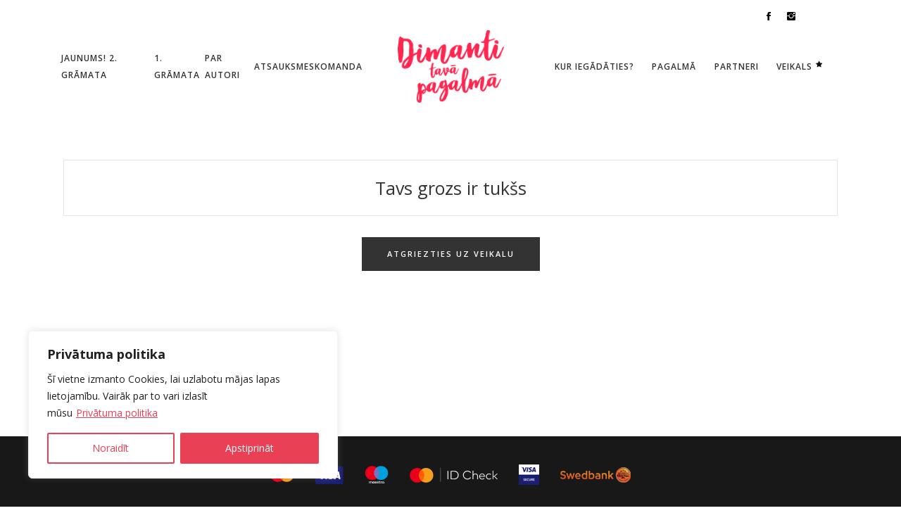

--- FILE ---
content_type: text/css
request_url: https://tavidimanti.lv/wp-content/themes/baker/style.css?ver=6.1.9
body_size: 883
content:
/*
Theme Name: Baker
Theme URI: http://baker.edge-themes.com
Description: A Fresh Theme for Bakeries, Cake Shops, and Pastry Stores
Author: Edge Themes
Author URI: http://themeforest.net/user/edge-themes
Text Domain: baker
Tags: one-column, two-columns, three-columns, four-columns, left-sidebar, right-sidebar, custom-menu, featured-images, flexible-header, post-formats, sticky-post, threaded-comments, translation-ready
Version: 1.0
License: GNU General Public License
License URI: licence/GPL.txt

CSS changes can be made in files in the /css/ folder. This is a placeholder file required by WordPress, so do not delete it.

*/

.badge-image {
	position: absolute;
	top: 80px;
	right: 0;
	z-index: 1000;
}

.edgtf-page-header {
	margin-bottom: 35px!important;
}

.edgtf-top-bar .edgtf-shopping-cart-holder .edgtf-header-cart {
	color: #000!important;
}
.edgtf-top-bar .edgtf-shopping-cart-holder .edgtf-header-cart:hover {
	color: rgba(0,0,0,0.5)!important;
}
.wpb_single_image a:after {
	background: transparent!important;
}
ul.woocommerce-error {
    color: #ef4545 !important;
    border-color: #ef4545 !important;
}

.single-product header.edgtf-page-header {
    margin-bottom: 70px !important;
}
.born-header .edgtf-position-left,
.born-header .edgtf-position-right {
	display: flex;
}

.born-header .edgtf-position-left .edgtf-position-left-inner,
.born-header .edgtf-position-right .edgtf-position-right-inner {
	width: 100%;
	padding: 0;
}

.born-header .edgtf-position-left .edgtf-position-left-inner nav,
.born-header .edgtf-position-right .edgtf-position-right-inner nav {
	width: 100%;
}

.born-header .edgtf-position-left .edgtf-position-left-inner ul,
.born-header .edgtf-position-right .edgtf-position-right-inner ul {
	display: flex;
	justify-content: space-between;
}

.born-header .edgtf-position-left .edgtf-position-left-inner ul li a,
.born-header .edgtf-position-right .edgtf-position-right-inner ul li a {
	padding: 0;
}

.edgtf-mobile-logo-wrapper {
	transform: scale(0.6);
  margin-top: -7px;
}

#billing_country_field {
	margin-bottom: 15px;
}

.wpcf7-response-output.wpcf7-display-none.wpcf7-mail-sent-ng,
.wpcf7-response-output.wpcf7-display-none.wpcf7-validation-errors,
span.wpcf7-not-valid-tip,
.wpcf7-response-output.wpcf7-display-none.wpcf7-mail-sent-ok {
    color: white;
    border: none;
    font-weight: bold;
}

.continue-shopping {
	display: inline-block;
	margin-top: 8px;
}

.continue-shopping a {
	font-size: 12px;
	text-transform: uppercase;
	font-weight: 600;
	letter-spacing: 1px;
	position: relative;
	display: inline-block;
}

.continue-shopping a:after {
	position: absolute;
  display: block;
  content: " ";
  width: 100%;
  height: 1px;
  top: calc(50% + 1em);
  opacity: 0;
  background: #333;
  -webkit-transition: -webkit-transform .21s ease-out;
  transition: transform .21s ease-out;
  -webkit-transform: scale(.86,1);
  -moz-transform: scale(.86,1);
  transform: scale(.86,1);
}

.continue-shopping a:hover:after {
	opacity: 1;
	-webkit-transform: scale(1,1);
	-moz-transform: scale(1,1);
	transform: scale(1,1);
}


--- FILE ---
content_type: text/css
request_url: https://tavidimanti.lv/wp-content/themes/baker/assets/css/style_dynamic_responsive.css?ver=1675241413
body_size: 206
content:
@media only screen and (max-width: 1280px){
}

@media only screen and (max-width: 1024px){
/* generated in /var/www/vhosts/tavidimanti.lv/httpdocs/wp-content/themes/baker/assets/custom-styles/general-custom-styles-responsive.php baker_edge_content_responsive_styles function */
.edgtf-content .edgtf-content-inner > .edgtf-container > .edgtf-container-inner, .edgtf-content .edgtf-content-inner > .edgtf-full-width > .edgtf-full-width-inner { padding-top: 40px!important;}

}

@media only screen and (min-width: 769px) and (max-width: 1024px){
}

@media only screen and (min-width: 481px) and (max-width: 768px){
}

@media only screen and (max-width: 480px){
/* generated in /var/www/vhosts/tavidimanti.lv/httpdocs/wp-content/themes/baker/assets/custom-styles/general-custom-styles-responsive.php baker_edge_h1_responsive_styles2 function */
h1 { font-size: 37px;}

/* generated in /var/www/vhosts/tavidimanti.lv/httpdocs/wp-content/themes/baker/assets/custom-styles/general-custom-styles-responsive.php baker_edge_h2_responsive_styles2 function */
h2 { font-size: 34px;}

/* generated in /var/www/vhosts/tavidimanti.lv/httpdocs/wp-content/themes/baker/assets/custom-styles/general-custom-styles-responsive.php baker_edge_h3_responsive_styles2 function */
h3 { font-size: 28px;}

/* generated in /var/www/vhosts/tavidimanti.lv/httpdocs/wp-content/themes/baker/assets/custom-styles/general-custom-styles-responsive.php baker_edge_h4_responsive_styles2 function */
h4 { font-size: 22px;}

/* generated in /var/www/vhosts/tavidimanti.lv/httpdocs/wp-content/themes/baker/assets/custom-styles/general-custom-styles-responsive.php baker_edge_h5_responsive_styles2 function */
h5 { font-size: 18px;}

/* generated in /var/www/vhosts/tavidimanti.lv/httpdocs/wp-content/themes/baker/assets/custom-styles/general-custom-styles-responsive.php baker_edge_h6_responsive_styles2 function */
h6 { font-size: 16px;}

}

--- FILE ---
content_type: text/css
request_url: https://tavidimanti.lv/wp-content/plugins/omniva-woocommerce/assets/css/omniva.css?ver=1.12.3
body_size: 2563
content:
.select2-container {
    text-indent: 0px!important;
    max-width: 100%;
}
.terminal-container {
    min-width: 210px;
    width: 100%;
}

.omnivalt-shipping-description {
    display: block;
    font-size: 80%;
    color: #999;
}

/**
 * Map 
 **/
@-webkit-keyframes omnivaSlideIn {
    from {bottom: -300px; opacity: 0} 
    to {bottom: 0; opacity: 1}
}

@keyframes omnivaSlideIn {
    from {bottom: -300px; opacity: 0}
    to {bottom: 0; opacity: 1}
}

@-webkit-keyframes omnivaFadeIn {
    from {opacity: 0} 
    to {opacity: 1}
}

@keyframes omnivaFadeIn {
    from {opacity: 0} 
    to {opacity: 1}
}

@-webkit-keyframes omnivaBounce {
  0%   { top: 0px; }
  50%  { top: -8px; }
  100% { top: 0px; }
}

@keyframes omnivaBounce {
  0%   { top: 0px; }
  50%  { top: -8px; }
  100% { top: 0px; }
}

.modal {
    display: none;
    position: fixed;
    left: 0;
    top: 0;
    width: 100%;
    height: 100%;
    overflow: auto;
    background-color: rgb(0,0,0);
    background-color: rgba(0,0,0,0.4);
    -webkit-animation-name: omnivaFadeIn;
    -webkit-animation-duration: 0.4s;
    animation-name: omnivaFadeIn;
    animation-duration: 0.4s;
    z-index:9999;
}
.omniva-modal-content {
    z-index:20;
    position:fixed;
    top: 10%;
    left: 5%;
    background-color: #fefefe;
    border-radius: 5px;
    width: 90%;
    height:80%;
    -webkit-animation-name: omnivaSlideIn;
    -webkit-animation-duration: 0.4s;
    animation-name: omnivaSlideIn;
    animation-duration: 0.4s;
}

.close {
    color: black;
    float: right;
    font-size: 28px;
    font-weight: bold;
    position: absolute;
    top: 0px;
    right: 20px;
}

.close:hover,
.close:focus {
    color: #000;
    text-decoration: none;
    cursor: pointer;
}

.omniva-modal-header {
    padding-top: 4px;
    padding-left: 26px;
    padding-right: 4px;
    color: black;
    height: 7%;
}
.omniva-modal-header h5{
padding:0px; margin:0px;
}
.omniva-modal-body {
    padding: 10px;
    height:92%;
}

.omniva-modal-footer {
    height: 6%;
    align-items: center;
}

.btn-address {
    background-color: #E47A2E;
    color: white;
    font-size: 15px;
    font-weight:500;
    border: 1px solid black;
    border-radius: 3px;
    padding: 3px 7px;
    margin: 2px;
}
.btn-address:hover {
    background-color: #555555;
    color: white;
}
.btn-address-gps {
    background-color: #E94B3C;
    color: white;
    text-align: center;
    padding: 3px 7px;
    margin: 2px;
    border: 1px solid black;
    border-radius: 3px;
    color: white;
    font-size: 15px;
    font-weight:500;
}
.btn-address-gps:hover {
    background-color: #555555;
    color: white;
}
#map-search-button {
  background-image:url("../img/search-w.png");
  background-repeat: no-repeat;
  background-size: 20px 20px;
  background-position: center center;  
  border-radius: 0 3px 3px 0;
  height: 36px;
  width: 30px;
  display: block;
  float: left;  
  background-color: #ff6319;
}
.pac-container {
    z-index: 10511 !important;
}

.omniva-li, .omniva-li a {
    font-size: 15px;
    color:black !important;
}

.omniva-li:hover{
 cursor: pointer;
 color: #555 !important;
}

.omniva-modal-content .omniva-terminals-listing {margin: 0px; padding: 0px; color: black;}
.omniva-modal-content .omniva-terminals-listing li {padding: 5px; border-radius: 4px; list-style-type: none;width: 100% !important;}
.omniva-modal-content .omniva-terminals-listing li:nth-child(even) {background: #f2f2f2;}

.omniva-search {
    width: 98%;
    padding: 2px 10px;
    border: 1px solid #555;
    border-radius: 3px;
    line-height: 28px;

}

.btn-marker {
    background-color: white;
    color: black;
    padding: 4px;
    border: 1px solid black;
    border-radius: 2px;
}
.btn-marker:hover {
    background-color: #555555;
    color: white;
}

.omniva-btn {
  max-height: 30px;
  line-height: 100%;
  position: relative;
  padding: 5px;
  padding-right: 30px;
  margin-top: 5px;
  width: 100%;
  max-width: 300px;
}
.omniva-btn img{
  max-height: 20px;
  display: inline-block;
  right: 10px;
  position: absolute;
  top: 5px;
}

#omnivaMapContainer {
 width: 59%; height: 100%; border: 1px solid black; background-color: lightgray !important; float:left;
}
#omnivaMap {
  width: 100%;
  height: 100%;
}

.omniva-search-bar {
    width: 40%;
    min-height: 400px;
    padding: 0px 10px; 
    float:left;
    overflow:hidden;
    /*padding-top: 4px;
    padding-right: 4px;*/
    padding-left: 26px; 
}

.esri-feature__main-container {
    /*padding:20px;*/
}
.esri-popup__header-title {
    font: 15px arial, sans-serif !important;
    margin: 0px !important;
    padding: 0px !important;

}
.esri-popup__main-container {
    padding: 30px !important;
}

/**
 * Tooltips
 **/
.tooltip {
    position: relative;
    display: inline-block;
    border-bottom: 1px dotted black;
}

.tooltip .tooltiptext {
    visibility: hidden;
    width: 200px;
    background-color: black;
    opacity: 0.9;
    color: #fff;
    text-align: center;
    border-radius: 6px;
    padding: 5px 0;
    position: absolute;
    z-index: 1;
    bottom: 110%;
    left: 50%;
    margin-left: -100px;
}

.tooltip .tooltiptext::after {
    content: "";
    position: absolute;
    top: 100%;
    left: 50%;
    margin-left: -5px;
    border-width: 5px;
    border-style: solid;
    border-color: black transparent transparent transparent;
}

.tooltip:hover .tooltiptext {
    visibility: visible;
}

/**
 * Custom scrollbar 
 **/
.scrollbar{
    overflow: auto;
    display: inline-block;
    vertical-align: top;
    height: inherit;
    width: 100%;
    max-height:50vh;
    position:relative;
    margin-top:5px;
}

#style-8::-webkit-scrollbar-track
{
    border: 1px solid rgba(0,0,0,0.4);
    background-color: rgba(0,0,0,0.4);
    border-radius: 5px;
}

#style-8::-webkit-scrollbar
{
    width: 5px;
    background-color: rgba(0,0,0,0,0.4);
    border: 1px solid rgba(0,0,0,0.4);
    border-radius: 5px;
}

#style-8::-webkit-scrollbar-thumb
{
    border: 1px solid #000000;
    border-radius: 5px;
    background-color: #000000;  
}

/**
 * Media queries
 **/

ol li { 
    list-style-type: decimal;
    list-style-type: upper-roman;
}
.omniva-modal-content form {
    margin-bottom: 10px;
}

#omniva-search {
  position: relative;
}
#omniva-search form:after {
  content: "";
  clear: both;
  display: block;
}
#omniva-search form input {
    padding: 2px 10px;
    border: 1px solid #555;
    border-radius: 3px 0 0 3px;
    line-height: 30px;
    height: 36px;
    display: block;
    float: left; 
    background-color: #ffffff;
    width: 300px;
}

.esri-icon-zoom-in-magnifying-glass { display:none; }

.omniva-autocomplete {
    position: absolute;
    background: #fff;
    z-index: 9;
    width: 300px;
    border: 1px solid #ccc;
    top: 30px;
    max-width: 100%;
}

.omniva-autocomplete ul {
    list-style: none;
    margin: 0;
    width: 100%;
}
.omniva-autocomplete ul li {
    cursor: pointer;
    padding: 5px;
    border-bottom: 1px solid #ccc;
    font-size: 14px;
}
.omniva-autocomplete ul li:nth-child(even) {
  background-color: #f5f5f5;
}
.omniva-autocomplete ul li:hover {
  background-color: #efefef;;
}

/**
 * Omniva terminal selection 
 **/
.omniva-terminals-list {
  background-color: #fff;
  position: relative;
}
.omniva-terminals-list .inner-container {
  position: absolute;
    background: #fff;
    z-index: 100;
    border: 1px solid #aaa;
    border-top: none;
    border-radius: 0 0 4px 4px;
    width: 100%;
}
.omniva-terminals-list .dropdown { 
  border: 1px solid #aaa;
  border-radius: 4px;
  word-wrap: normal;
  overflow: hidden;
  height: 24px;
  line-height: 20px;
  width: 100%;
  position: relative;
  cursor: pointer;  
  padding: 2px 20px 2px 5px;
}
.omniva-terminals-list.open .dropdown {
  border-bottom: none;
  border-radius: 4px 4px 0 0;
}
.omniva-terminals-list .dropdown:before {
  position: absolute;
  content: "";
  right: 0px;
  width: 20px;
  height: 100%;
  top: 0;
  background-color: #fff;
}
.omniva-terminals-list .dropdown:after {
  position: absolute;
  content: "";
  border-color: #888 transparent transparent transparent;
  border-style: solid;
  border-width: 5px 4px 0 4px;
  height: 0;
  right: 7px;
  margin-left: -4px;
  margin-top: -2px;
  position: absolute;
  top: 50%;
  width: 0;
}
.omniva-terminals-list.open .dropdown:after {
  border-color:transparent transparent #888  transparent;
  border-width: 0px 4px 5px 4px;

}
.omniva-terminals-list ul {
  list-style: none;
  padding: 0;
  margin: 0;
  height: 200px;
  overflow-y: auto;
}
.omniva-terminals-list ul li {
  background: none;
  border-radius: 0;
  border: none;
  padding: 3px 5px;
  margin: 0;
  cursor: pointer;
  line-height: 17px;
  font-size: 15px;
  padding-left: 10px;
}
.omniva-terminals-list ul li.city {
  font-weight: 600;
  padding-left: 5px;
}
.omniva-terminals-list ul li.selected {
  background-color: #ddd;
}
.omniva-terminals-list ul li a {
  text-decoration: underline;
}
.omniva-terminals-list ul li:hover a,
.omniva-terminals-list ul li:hover {
  background-color: #0073aa;
  color: #ffffff;
}
.omniva-terminals-list .search-input:focus,
.omniva-terminals-list .search-input {
  display: inline-block;
  padding: 2px 5px;
  width: 100%;
  border-bottom: 1px solid #ccc;
  margin-bottom: 4px;
  background-color: #ff6319!important;
  color: #ffffff;
}
.omniva-terminals-list .search-input::placeholder { /* Chrome, Firefox, Opera, Safari 10.1+ */
  color: inherit;
  opacity: 1; /* Firefox */
}

.omniva-terminals-list .search-input:-ms-input-placeholder { /* Internet Explorer 10-11 */
  color: inherit;
}

.omniva-terminals-list .search-input::-ms-input-placeholder { /* Microsoft Edge */
  color: inherit;
}
.omniva-terminals-list .show-more {
  padding: 5px;
  text-align: center;
}

#omnivaMap img.active {
  -webkit-animation: omnivaBounce 0.7s ease-in-out infinite alternate;
  animation: omnivaBounce 0.7s ease-in-out infinite alternate;
}
.omniva-back-to-list {
      cursor: pointer;
    padding: 2px 10px;
    width: auto;
    display: inline-block;
    font-size: 14px;
    position: relative;
    padding-left: 18px;
}
.omniva-back-to-list:before {
    content: "";
    display: block;
    width: 14px;
    height: 14px;
    top: 6px;
    left: 0px;
    background-image:url("../img/back.png");
    background-size: contain;
    position: absolute;
}

/**
 * Responsive 
 **/
@media screen and (min-width: 1500px) {
    .omniva-modal-content {
        z-index:20;
        position:fixed;
        top: 10%;
        left: 15%;
        background-color: #fefefe;
        border-radius: 5px;
        width: 65%;
        height:60%;
        -webkit-animation-name: omnivaSlideIn;
        -webkit-animation-duration: 0.4s;
        animation-name: omnivaSlideIn;
        animation-duration: 0.4s;
    }

    .scrollbar{
        max-height:40vh;
    }
}

@media only screen and (max-width: 808px) {
    #omnivaMapContainer {
    width: 99%; height: 30%; border: 1px solid black; background-color: lightgray !important;
    }

    .omniva-search-bar {
        width: 99%; margin-top: 5px;padding: 0px 10px;overflow:hidden;
    }

    select[name="omnivalt_parcel_terminal"] {
        width: 70%;
    }

    .scrollbar{
        overflow: auto;
        display: inline-block;
        vertical-align: top;
        height: inherit;
        max-height:30vh;
        position:relative;
        width: 100%;
        margin-top:5px;
    }
    
   .esri-search__suggestions-menu {
        height: 150px;
    }
}

@media only screen and (max-width: 768px) {
  .omniva-modal-content {
    top: 0;
    left: 0;
    width: 100%;
    height: 100%;
    
  }
  #omnivaMapContainer {
    width: 100%;
    height: 50%;
  }
  .omniva-modal-body {
    padding: 0;
  }
  .found_terminals.scrollbar {
    max-height: 30vh;
  }
  .terminal-container {
    
    min-width: 170px;
  }
  #omniva-search input {
    width: calc(100% - 50px);
  }
}

@media screen and (max-width: 500px) {
  #omniva-search form input, .omniva-autocomplete {
    width: 280px;
  }
}


--- FILE ---
content_type: text/plain
request_url: https://www.google-analytics.com/j/collect?v=1&_v=j102&a=789787110&t=pageview&_s=1&dl=https%3A%2F%2Ftavidimanti.lv%2Fgrozs%2F&ul=en-us%40posix&dt=Grozs%20%E2%80%93%20Dimanti&sr=1280x720&vp=1280x720&_u=IEBAAEABAAAAACAAI~&jid=1964221474&gjid=1824962413&cid=521455488.1763584621&tid=UA-100249396-1&_gid=1128615971.1763584621&_r=1&_slc=1&z=878337466
body_size: -450
content:
2,cG-4XXZN2186B

--- FILE ---
content_type: text/javascript
request_url: https://tavidimanti.lv/wp-content/plugins/omniva-woocommerce/assets/js/omniva.js?ver=1.12.3
body_size: 5901
content:
jQuery('document').ready(function($){
    $('input.shipping_method').on('click',function(){
        var current_method = $(this);
        if (current_method.val() == "omnivalt_pt"){
            $('.terminal-container').show();
        } else {
            $('.terminal-container').hide();
        }
    });
    $('input.shipping_method:checked').trigger('click');
 
    $(document.body).on( 'updated_wc_div', function(){
        if ($(".woocommerce-shipping-calculator").length) {
            $("select.shipping_method, :input[name^=shipping_method]:checked").trigger('change'); //TODO: Need better solution for dropdown update when in cart change country
        } else {
            $('.omnivalt_terminal').omniva(); //TODO: Not working when country select is enabled in cart
            $("select.shipping_method").trigger('click');
        }
    });

    $(document.body).on('updated_checkout', function() {
        var omniva_descriptions = $(".omnivalt-shipping-description");
        for (var i=0;i<omniva_descriptions.length;i++) {
            if ($(omniva_descriptions[i]).closest("li").find("input.shipping_method").is(':checked')) {
                $(omniva_descriptions[i]).show();
            } else {
                $(omniva_descriptions[i]).hide();
            }
        }
    });

    function omniva_getPostcode() {
        var postcode;
        if ($('#ship-to-different-address-checkbox').length && $('#ship-to-different-address-checkbox').is(':checked')) {
            if ($("#shipping_postcode").length && $("#shipping_postcode").val()) {
                postcode = $("#shipping_postcode").val();
            }
        } else {
            if ($("#billing_postcode").length && $("#billing_postcode").val()) {
                postcode = $("#billing_postcode").val();
            } else if ($("#calc_shipping_postcode").length && $("#calc_shipping_postcode").val()) {
                postcode = $("#calc_shipping_postcode").val();
            }
        }
        return postcode;
    }
});

var omniva_addrese_change = false;
(function ( $ ) {
    $.fn.omniva = function(options) {
        var settings = $.extend({
            maxShow: 8,
            showMap: true,
        }, options );
        var timeoutID = null;
        var currentLocationIcon = false;
        var autoSelectTerminal = false;
        var searchTimeout = null;
        var select = $(this);
        var not_found = omnivadata.not_found;
        var terminalIcon = null;
        var homeIcon = null;
        var map = null;
        var terminals = JSON.parse(omnivaTerminals);
        var text = {
            'select_terminal' : omnivadata.text_select_terminal,
            'map_title' : omnivadata.text_modal_title_terminal,
            'map_search_title' : omnivadata.text_modal_search_title_terminal
        };
        if (omniva_type === 'post') {
            text.select_terminal = omnivadata.text_select_post;
            text.map_title = omnivadata.text_modal_title_post;
            text.map_search_title = omnivadata.text_modal_search_title_post;
        }
        var selected = false;
        var previous_list = [];
        select.hide();
        if (select.val()){
            selected = {'id':select.val(),'text':select.find('option:selected').text(),'distance':false};
        }
        var cookie_terminal = omniva_getCookie('omniva_terminal');
        /*
        select.find('option').each(function(i,val){
           if (val.value != "")
            terminals.push({'id':val.value,'text':val.text,'distance':false}); 
           if (val.selected == true){
               selected = {'id':val.value,'text':val.text,'distance':false};
           }
               
        });
        */
        var container = $(document.createElement('div'));
        container.addClass("omniva-terminals-list");
        var dropdown = $('<div class = "dropdown">'+text.select_terminal+'</div>');
        updateSelection();
        
        var search = $('<input type = "text" placeholder = "'+omnivadata.text_enter_address+'" class = "search-input"/>');
        var loader = $('<div class = "loader"></div>').hide();
        var list = $(document.createElement('ul'));
        var showMapBtn = $('<li><a href = "#" class = "show-in-map">'+omnivadata.text_show_in_map+'</a></li>');
        var showMore = $('<div class = "show-more"><a href = "#">'+omnivadata.text_show_more+'</a></div>').hide();
        var innerContainer = $('<div class = "inner-container"></div>').hide();
        
        $(container).insertAfter(select);
        $(innerContainer).append(search,loader,list,showMore);
        $(container).append(dropdown,innerContainer);
        
        if (settings.showMap == true){
            initMap();
        }
        
        resetList();
        refreshList(false);

        $("#omnivaLt_modal_title").html(text.map_title);
        $("#omnivaLt_modal_search").html(text.map_search_title);
        
        list.on('click','a.show-in-map',function(e){
            e.preventDefault();            
            showModal();
        });
        $('.terminal-container').on('click','#show-omniva-map',function(e){
            e.preventDefault();            
            showModal();
        });
        
        showMore.on('click',function(e){
            e.preventDefault();
            showAll();
        });
        
        dropdown.on('click',function(){
            toggleDropdown();
        });
        
        select.on('change',function(){
            selected = {'id':$(this).val(),'text':$(this).find('option:selected').text(),'distance':false};
            updateSelection();
        });
        
    
        search.on('keyup',function(){
            clearTimeout(searchTimeout);      
            searchTimeout = setTimeout(function() { suggest(search.val()); }, 400);    
                  
        });
        search.on('selectpostcode',function(){
            if (omnivaSettings.auto_select != "yes") {
                var autoselect = false;
            } else {
                var autoselect = true;
            }
            findPosition(search.val(),autoselect);    
                  
        });
        
        search.on('keypress',function(event){
            if (event.which == '13') {
              event.preventDefault();
            }
        });
        
        $(document).on('mousedown',function(e){
            var container = $(".omniva-terminals-list");
            if (!container.is(e.target) && container.has(e.target).length === 0 && container.hasClass('open')) 
                toggleDropdown();
        });   
        
        $('.omniva-back-to-list').off('click').on('click',function(){
            listTerminals(terminals,0,previous_list);
            $(this).hide();
        });
       
        searchByAddress();
        if (cookie_terminal !== null) {
            var list_item = list.find('[data-id="' + cookie_terminal + '"]');
            if (list_item.length > 0) {
                list.find('li').removeClass('selected');
                list_item.addClass('selected');
                selectOption(list_item);
            }
        }
        
        
        function showModal(){
            getLocation();
            $('#omniva-search input').val(search.val());
            //$('#omniva-search button').trigger('click');
              if ($('.omniva-terminals-list input.search-input').val() != ''){
                  $('#omniva-search input').val($('.omniva-terminals-list input.search-input').val());
                 // $('#omniva-search button').trigger('click')
              }
            if (selected != false){
                $(terminals).each(function(i,val){
                    if (selected.id == val[3]){
                        zoomTo([val[1], val[2]], selected.id);
                        return false;
                    }
                });
            }
            $('#omnivaLtModal').show();
            //getLocation();
            var event;
            if(typeof(Event) === 'function') {
                event = new Event('resize');
            }else{
                event = document.createEvent('Event');
                event.initEvent('resize', true, true);
            }
            window.dispatchEvent(event);
          }

        function searchByAddress() {
            if (selected == false) {
            var postcode = '';
            if (omniva_addrese_change == true) {
                postcode = getPostcode();
                if (postcode != '') {
                    search.val(postcode).trigger('selectpostcode');
                }
            } else {
                omniva_addrese_change = true;
            }
            $('#shipping_postcode, #billing_postcode').on('change', function() {
                var cookie_terminal = omniva_getCookie('omniva_terminal');
                postcode = getPostcode();
                if (omnivaSettings.auto_select == "yes" && !cookie_terminal) {
                    search.val(postcode).trigger('selectpostcode');
                } else {
                    search.val(postcode).trigger('keyup');
                }
            });
            $(document).on('updated_checkout', function() {
                var cookie_terminal = omniva_getCookie('omniva_terminal');
                postcode = getPostcode();
                search.val(postcode).trigger('keyup');
                if (omnivaSettings.auto_select == "yes" && !cookie_terminal) {
                    search.val(postcode).trigger('selectpostcode');
                }
            });

            }
        }

        function getPostcode() {
            var postcode;
            if ($('#ship-to-different-address-checkbox').length && $('#ship-to-different-address-checkbox').is(':checked')) {
                if ($("#shipping_postcode").length && $("#shipping_postcode").val()) {
                    postcode = $("#shipping_postcode").val();
                }
            } else {
                if ($("#billing_postcode").length && $("#billing_postcode").val()) {
                    postcode = $("#billing_postcode").val();
                } else if ($("#calc_shipping_postcode").length && $("#calc_shipping_postcode").val()) {
                    postcode = $("#calc_shipping_postcode").val();
                }
            }
            return postcode;
        }

        function showAll(){
            list.find('li').show();
            showMore.hide();
        }
        
        function refreshList(autoselect){        
            $('.omniva-back-to-list').hide();
            var counter = 0;
            var city = false;
            var html = '';
            list.html('');
            $('.found_terminals').html('');
            $(terminals).each(function(i,val){
                var li = $(document.createElement("li"));
                li.attr('data-id',val[3]);
                li.html(val[0]);
                if (val['distance'] !== undefined && val['distance'] != false){
                    li.append(' <strong>' + val['distance'] + 'km</strong>');  
                    counter++;
                    if (settings.showMap == true && counter <= settings.maxShow){
                        html += '<li data-pos="['+[val[1], val[2]]+']" data-id="'+val[3]+'" ><div><a class="omniva-li">'+counter+'. <b>'+val[0]+'</b></a> <b>'+val['distance']+' km.</b>\
                                  <div align="left" id="omn-'+val[3]+'" class="omniva-details" style="display:none;"><small>\
                                  '+val[5]+' <br/>'+val[6]+'</small><br/>\
                                  <button type="button" class="btn-marker" style="font-size:14px; padding:0px 5px;margin-bottom:10px; margin-top:5px;height:25px;" data-id="'+val[3]+'">'+text.select_terminal+'</button>\
                                  </div>\
                                  </div></li>';
                    }
                } else {
                    if (settings.showMap == true ){
                        html += '<li data-pos="['+[val[1], val[2]]+']" data-id="'+val[3]+'" ><div><a class="omniva-li">'+(i+1)+'. <b>'+val[0]+'</b></a>\
                                  <div align="left" id="omn-'+val[3]+'" class="omniva-details" style="display:none;"><small>\
                                  '+val[5]+' <br/>'+val[6]+'</small><br/>\
                                  <button type="button" class="btn-marker" style="font-size:14px; padding:0px 5px;margin-bottom:10px; margin-top:5px;height:25px;" data-id="'+val[3]+'">'+text.select_terminal+'</button>\
                                  </div>\
                                  </div></li>';
                    }
                }
                if (selected != false && selected.id == val[3]){
                    li.addClass('selected');
                }
                if (counter > settings.maxShow){
                    li.hide();
                }
                if (val[4] != city){
                    var li_city = $('<li class = "city">'+val[4]+'</li>');
                    if (counter > settings.maxShow){
                        li_city.hide();
                    }
                    list.append(li_city);
                    city = val[4];
                }
                list.append(li);
            });
            list.find('li').on('click',function(){
                if (!$(this).hasClass('city')){
                    list.find('li').removeClass('selected');
                    $(this).addClass('selected');
                    selectOption($(this));
                }
            });

            if ( autoselect == true && !cookie_terminal && ($('#shipping_postcode').val() || $('#billing_postcode').val()) ){
                var first = list.find('li:not(.city):first');
                list.find('li').removeClass('selected');
                first.addClass('selected');
                selectOption(first);
            }
            var selectedLi = list.find('li.selected');
            var topOffset = 0;
            /*
            if (selectedLi !== undefined){
                topOffset = selectedLi.offset().top - list.offset().top + list.scrollTop();                
            }
            console.log(topOffset);
            */
            list.scrollTop(topOffset);
            if (settings.showMap == true){
                document.querySelector('.found_terminals').innerHTML = '<ul class="omniva-terminals-listing" start="1">'+html+'</ul>';
                if (selected != false && selected.id != 0){
                    map.eachLayer(function (layer) { 
                        if (layer.options.terminalId !== undefined && L.DomUtil.hasClass(layer._icon, "active")){
                            L.DomUtil.removeClass(layer._icon, "active");
                        }
                        if (layer.options.terminalId == selected.id) {
                            //layer.setLatLng([newLat,newLon])
                            L.DomUtil.addClass(layer._icon, "active");
                        } 
                    });
                }
            }
        }
        
        function selectOption(option){
            select.val(option.attr('data-id'));
            omniva_setCookie('omniva_terminal', option.attr('data-id'), 30);
            select.trigger('change');
            selected = {'id':option.attr('data-id'),'text':option.text(),'distance':false};
            updateSelection();
            closeDropdown();
        }
        
        function updateSelection(){
            if (selected != false){
                dropdown.html(selected.text); 
            }
        }
        
        function toggleDropdown(){
            if (container.hasClass('open')){
                innerContainer.hide();
                container.removeClass('open');
            } else {
                innerContainer.show();
                container.addClass('open');
            }
        }  
        
        function closeDropdown(){
            if (container.hasClass('open')){
                innerContainer.hide();
                container.removeClass('open');
            } 
        }
        
        function resetList(){
   
            $.each( terminals, function( key, location ) {
                location['distance'] = false;
            });
    
            /*terminals.sort(function(a, b) { //Old sort
                var distOne = a[0];
                var distTwo = b[0];
                if (parseFloat(distOne) < parseFloat(distTwo)) {
                    return -1;
                }
                if (parseFloat(distOne) > parseFloat(distTwo)) {
                    return 1;
                }
                    return 0;
            });*/
            terminals.sort(function(a, b){ //Sort by name
                var nameOne = a[0];
                var nameTwo = b[0];
                return a[4].localeCompare(b[4]) || a[0].localeCompare(b[0]);
            });
        }
        
        function calculateDistance(y,x){
   
            $.each( terminals, function( key, location ) {
                distance = calcCrow(y, x, location[1], location[2]);
                location['distance'] = distance.toFixed(2);
                
            });
    
            terminals.sort(function(a, b) {
                var distOne = a['distance'];
                var distTwo = b['distance'];
                if (parseFloat(distOne) < parseFloat(distTwo)) {
                    return -1;
                }
                if (parseFloat(distOne) > parseFloat(distTwo)) {
                    return 1;
                }
                    return 0;
            });   
        }
        
        function toRad(Value) 
        {
           return Value * Math.PI / 180;
        }
    
        function calcCrow(lat1, lon1, lat2, lon2) 
        {
          var R = 6371;
          var dLat = toRad(lat2-lat1);
          var dLon = toRad(lon2-lon1);
          var lat1 = toRad(lat1);
          var lat2 = toRad(lat2);
    
          var a = Math.sin(dLat/2) * Math.sin(dLat/2) +
            Math.sin(dLon/2) * Math.sin(dLon/2) * Math.cos(lat1) * Math.cos(lat2); 
          var c = 2 * Math.atan2(Math.sqrt(a), Math.sqrt(1-a)); 
          var d = R * c;
          return d;
        }
        
        function findPosition(address,autoselect){
            if (address == "" || address.length < 3){
                resetList();
                showMore.hide();
                refreshList(autoselect);
                return false;
            }
            $.getJSON( "https://geocode.arcgis.com/arcgis/rest/services/World/GeocodeServer/findAddressCandidates?singleLine="+address+"&sourceCountry="+omniva_current_country+"&category=&outFields=Postal&maxLocations=1&forStorage=false&f=pjson", function( data ) {
              if (data.candidates != undefined && data.candidates.length > 0){
                calculateDistance(data.candidates[0].location.y,data.candidates[0].location.x);
                refreshList(autoselect);
                list.prepend(showMapBtn);
                showMore.show();
                if (settings.showMap == true){
                    setCurrentLocation([data.candidates[0].location.y,data.candidates[0].location.x]);
                }
              }
            });
        }
        
        function suggest(address){
            $.getJSON( "https://geocode.arcgis.com/arcgis/rest/services/World/GeocodeServer/suggest?text="+address+"&f=pjson&sourceCountry="+omniva_current_country+"&maxSuggestions=1", function( data ) {
              if (data.suggestions != undefined && data.suggestions.length > 0){
                findPosition(data.suggestions[0].text,false);
              }
            });
        }
        
        function initMap(){
            $('#omnivaMapContainer').html('<div id="omnivaMap"></div>');
            map = L.map('omnivaMap');
            if (omniva_current_country == "LT") {
                map.setView([54.999921, 23.96472], 8);
            }
            if (omniva_current_country == "LV") {
                map.setView([56.8796, 24.6032], 8);
            }
            if (omniva_current_country == "EE"){
                map.setView([58.7952, 25.5923], 7);
            }
            if (omniva_current_country == "FI"){
                map.setView([61.9241, 25.7482], 6);
            }
            L.tileLayer('https://maps.omnivasiunta.lt/tile/{z}/{x}/{y}.png', {
                attribution: '&copy; <a href="https://www.omniva.lt">Omniva</a>' +
                    ' | Map data &copy; <a href="https://www.openstreetmap.org/">OpenStreetMap</a> contributors, <a href="https://creativecommons.org/licenses/by-sa/2.0/">CC-BY-SA</a>'
            }).addTo(map);

            var Icon = L.Icon.extend({
                options: {
                    //shadowUrl: 'leaf-shadow.png',
                    iconSize:     [29, 34],
                    //shadowSize:   [50, 64],
                    iconAnchor:   [15, 34],
                    //shadowAnchor: [4, 62],
                    popupAnchor:  [-3, -76]
                }
            });
          
          var Icon2 = L.Icon.extend({
                options: {
                    iconSize:     [32, 32],
                    iconAnchor:   [16, 32]
                }
            });
            
          
            terminalIcon = new Icon({iconUrl: omnivadata.omniva_plugin_url+'assets/img/sasi.png'});
            homeIcon = new Icon2({iconUrl: omnivadata.omniva_plugin_url+'assets/img/locator_img.png'});
            
          var locations = JSON.parse(omnivaTerminals);
            jQuery.each( locations, function( key, location ) {
              L.marker([location[1], location[2]], {icon: terminalIcon, terminalId:location[3] }).on('click',function(e){ listTerminals(locations,0,this.options.terminalId);terminalDetails(this.options.terminalId);}).addTo(map);
            });
          
          //show button
          $('#show-omniva-map').show(); 
          
          $('#terminalsModal').on('click',function(){$('#omnivaLtModal').hide();});
          $('#omniva-search form input').off('keyup focus').on('keyup focus',function(){
                clearTimeout(timeoutID);      
                timeoutID = setTimeout(function(){ autoComplete($('#omniva-search form input').val())}, 500);    
                      
            });
            
            $('.omniva-autocomplete ul').off('click').on('click','li',function(){
                $('#omniva-search form input').val($(this).text());
                /*
                if ($(this).attr('data-location-y') !== undefined){
                    setCurrentLocation([$(this).attr('data-location-y'),$(this).attr('data-location-x')]);
                    calculateDistance($(this).attr('data-location-y'),$(this).attr('data-location-x'));
                    refreshList(false);
                }
                */
                $('#omniva-search form').trigger('submit');
                $('.omniva-autocomplete').hide();
            });
            $(document).click(function(e){
                var container = $(".omniva-autocomplete");
                if (!container.is(e.target) && container.has(e.target).length === 0) 
                    container.hide();
            });
          
            $('#terminalsModal').on('click',function(){
                $('#omnivaLtModal').hide();
            });
            $('#omniva-search form').off('submit').on('submit',function(e){
              e.preventDefault();
              var postcode = $('#omniva-search form input').val();
              findPosition(postcode,false);
            });
            $('.found_terminals').on('click','li',function(){
                zoomTo(JSON.parse($(this).attr('data-pos')),$(this).attr('data-id'));
            });
            $('.found_terminals').on('click','li button',function(){
                terminalSelected($(this).attr('data-id'));
            });
        }
        
        function autoComplete(address){
            var founded = [];
            $('.omniva-autocomplete ul').html('');
            $('.omniva-autocomplete').hide();
            if (address == "" || address.length < 3) return false;
            $('#omniva-search form input').val(address);
            //$.getJSON( "https://geocode.arcgis.com/arcgis/rest/services/World/GeocodeServer/findAddressCandidates?singleLine="+address+"&sourceCountry="+omniva_current_country+"&category=&outFields=Postal,StAddr&maxLocations=5&forStorage=false&f=pjson", function( data ) {
            $.getJSON( "https://geocode.arcgis.com/arcgis/rest/services/World/GeocodeServer/suggest?text="+address+"&sourceCountry="+omniva_current_country+"&f=pjson&maxSuggestions=4", function( data ) {
              if (data.suggestions != undefined && data.suggestions.length > 0){
                  $.each(data.suggestions ,function(i,item){
                    //if (founded.indexOf(item.attributes.StAddr) == -1){
                        //const li = $("<li data-location-y = '"+item.location.y+"' data-location-x = '"+item.location.x+"'>"+item.address+"</li>");
                        const li = $("<li data-magickey = '"+item.magicKey+"' data-text = '"+item.text+"'>"+item.text+"</li>");
                        $(".omniva-autocomplete ul").append(li);
                    //}
                    //if (item.attributes.StAddr != ""){
                    //    founded.push(item.attributes.StAddr);
                    //}
                  });
              }
                  if ($(".omniva-autocomplete ul li").length == 0){
                      $(".omniva-autocomplete ul").append('<li>'+not_found+'</li>');
                  }
              $('.omniva-autocomplete').show();
            });
        }
        
        function terminalDetails(id) {
            /*
            terminals = document.querySelectorAll(".omniva-details")
            for(i=0; i <terminals.length; i++) {
                terminals[i].style.display = 'none';
            }
            */
            $('.omniva-terminals-listing li div.omniva-details').hide();
            id = 'omn-'+id;
            dispOmniva = document.getElementById(id)
            if(dispOmniva){
                dispOmniva.style.display = 'block';
            }      
        }
        
        function getLocation() {
          if (navigator.geolocation) {
                navigator.geolocation.getCurrentPosition(function(loc) {
                if (selected == false){
                    setCurrentLocation([loc.coords.latitude, loc.coords.longitude]);
                }
            });
          } 
        }
        
        function setCurrentLocation(pos){
            if (currentLocationIcon){
              map.removeLayer(currentLocationIcon);
            }
            currentLocationIcon = L.marker(pos, {icon: homeIcon}).addTo(map);
            map.setView(pos,16);
            //calculateDistance(pos[0],pos[1]);
            //refreshList(false);
        }
        function listTerminals(locations,limit,id){
              if (limit === undefined){
                  limit=0;
              }
              if (id === undefined){
                  id=0;
              }
             var html = '', counter=1;
             if (id != 0 && !$.isArray(id)){
                previous_list = [];
                $('.found_terminals li').each(function(){
                    previous_list.push($(this).attr('data-id'));
                });
                $('.omniva-back-to-list').show();
             }
             if ($.isArray(id)){
                previous_list = []; 
             }
            $('.found_terminals').html('');
            $.each( locations, function( key, location ) {
              if (limit != 0 && limit < counter){
                return false;
              }
              if ($.isArray(id)){
                if ( $.inArray( location[3], id) == -1){
                    return true;
                }
              }
              else if (id !=0 && id != location[3]){
                return true;
              }
              if (autoSelectTerminal && counter == 1){
                terminalSelected(location[3],false);
              }
              var destination = [location[1], location[2]]
              var distance = 0;
              if (location['distance'] != undefined){
                distance = location['distance'];
              }
              html += '<li data-pos="['+destination+']" data-id="'+location[3]+'" ><div><a class="omniva-li">'+counter+'. <b>'+location[0]+'</b></a>';
              if (distance != 0) {
              html += ' <b>'+distance+' km.</b>';
              }
               html += '<div align="left" id="omn-'+location[3]+'" class="omniva-details" style="display:none;"><small>\
                                          '+location[5]+' <br/>'+location[6]+'</small><br/>\
                                          <button type="button" class="btn-marker" style="font-size:14px; padding:0px 5px;margin-bottom:10px; margin-top:5px;height:25px;" data-id="'+location[3]+'">'+text.select_terminal+'</button>\
                                          </div>\
                                          </div></li>';
                                              
                              counter++;           
                               
            });
            document.querySelector('.found_terminals').innerHTML = '<ul class="omniva-terminals-listing" start="1">'+html+'</ul>';
            if (id != 0){
                map.eachLayer(function (layer) { 
                    if (layer.options.terminalId !== undefined && L.DomUtil.hasClass(layer._icon, "active")){
                        L.DomUtil.removeClass(layer._icon, "active");
                    }
                    if (layer.options.terminalId == id) {
                        //layer.setLatLng([newLat,newLon])
                        L.DomUtil.addClass(layer._icon, "active");
                    } 
                });
            }
        }
        
        function zoomTo(pos, id){
            terminalDetails(id);
            map.setView(pos,14);
            map.eachLayer(function (layer) { 
                if (layer.options.terminalId !== undefined && L.DomUtil.hasClass(layer._icon, "active")){
                    L.DomUtil.removeClass(layer._icon, "active");
                }
                if (layer.options.terminalId == id) {
                    //layer.setLatLng([newLat,newLon])
                    L.DomUtil.addClass(layer._icon, "active");
                } 
            });
        }
        
        function terminalSelected(terminal,close) {
          if (close === undefined){
              close = true;
          }
              var matches = document.querySelectorAll(".omnivaOption");
              for (var i = 0; i < matches.length; i++) {
                node = matches[i];
                if ( node.value.includes(terminal)) {
                  node.selected = 'selected';
                } else {
                  node.selected = false;
                }
              }
                    
              $('select[name="omnivalt_terminal"]').val(terminal);
              $('select[name="omnivalt_terminal"]').trigger("change");
              if (close){
                $('#omnivaLtModal').hide();
            }
        }
        
        return this;
    };
 
}( jQuery ));


--- FILE ---
content_type: text/javascript
request_url: https://tavidimanti.lv/wp-content/plugins/omniva-woocommerce/assets/js/omniva_helper.js?ver=1.12.3
body_size: 280
content:
function omniva_setCookie(name,value,minutes) {
	var expires = "";
	if (minutes) {
		var date = new Date();
		date.setTime(date.getTime() + (minutes*60*1000));
		expires = "; expires=" + date.toUTCString();
	}
	document.cookie = name + "=" + (value || "")  + expires + "; path=/;SameSite=Lax";
}

function omniva_getCookie(name) {
	var nameEQ = name + "=";
	var ca = document.cookie.split(';');
	for(var i=0;i < ca.length;i++) {
		var c = ca[i];
		while (c.charAt(0)==' ') c = c.substring(1,c.length);
		if (c.indexOf(nameEQ) == 0) return c.substring(nameEQ.length,c.length);
	}
	return null;
}

function omniva_eraseCookie(name) {   
	document.cookie = name +'=; Path=/; Expires=Thu, 01 Jan 1970 00:00:01 GMT;';
}


--- FILE ---
content_type: text/javascript
request_url: https://tavidimanti.lv/wp-content/plugins/edgtf-core/shortcodes/full-screen-sections/assets/js/plugins/jquery.fullPage.min.js?ver=6.1.9
body_size: 9570
content:
/*!
 * fullPage 2.9.2
 * https://github.com/alvarotrigo/fullPage.js
 * @license MIT licensed
 *
 * Copyright (C) 2015 alvarotrigo.com - A project by Alvaro Trigo
 */
!function(e,n){"use strict";"function"==typeof define&&define.amd?define(["jquery"],function(t){return n(t,e,e.document,e.Math)}):"object"==typeof exports&&exports?module.exports=n(require("jquery"),e,e.document,e.Math):n(jQuery,e,e.document,e.Math)}("undefined"!=typeof window?window:this,function(e,n,t,o,i){"use strict";var a="fullpage-wrapper",r="."+a,l="fp-scrollable",s="."+l,c="fp-responsive",d="fp-notransition",f="fp-destroyed",u="fp-enabled",h="fp-viewing",p="active",v="."+p,g="fp-completely",m="."+g,w=".section",S="fp-section",y="."+S,b=y+v,x=y+":first",C=y+":last",T="fp-tableCell",k="."+T,I="fp-auto-height",L="fp-normal-scroll",E="fp-nav",A="#"+E,M="fp-tooltip",O="."+M,H="fp-show-active",R=".slide",B="fp-slide",z="."+B,D=z+v,P="fp-slides",q="."+P,F="fp-slidesContainer",V="."+F,W="fp-table",Y="fp-slidesNav",j="."+Y,N=j+" a",U="fp-controlArrow",X="."+U,K="fp-prev",Q="."+K,G=U+" "+K,J=X+Q,Z="fp-next",$="."+Z,_=U+" "+Z,ee=X+$,ne=e(n),te=e(t),oe={scrollbars:!0,mouseWheel:!0,hideScrollbars:!1,fadeScrollbars:!1,disableMouse:!0,interactiveScrollbars:!0};e.fn.fullpage=function(l){function s(n,t){n||$n(0),ot("autoScrolling",n,t);var o=e(b);l.autoScrolling&&!l.scrollBar?(rt.css({overflow:"hidden",height:"100%"}),U(Et.recordHistory,"internal"),vt.css({"-ms-touch-action":"none","touch-action":"none"}),o.length&&$n(o.position().top)):(rt.css({overflow:"visible",height:"initial"}),U(!1,"internal"),vt.css({"-ms-touch-action":"","touch-action":""}),o.length&&rt.scrollTop(o.position().top))}function U(e,n){ot("recordHistory",e,n)}function Q(e,n){ot("scrollingSpeed",e,n)}function Z(e,n){ot("fitToSection",e,n)}function $(e){l.lockAnchors=e}function ae(e){e?(Nn(),Un()):(jn(),Xn())}function re(n,t){"undefined"!=typeof t?(t=t.replace(/ /g,"").split(","),e.each(t,function(e,t){et(n,t,"m")})):n?(ae(!0),Kn()):(ae(!1),Qn())}function le(n,t){"undefined"!=typeof t?(t=t.replace(/ /g,"").split(","),e.each(t,function(e,t){et(n,t,"k")})):l.keyboardScrolling=n}function se(){var n=e(b).prev(y);n.length||!l.loopTop&&!l.continuousVertical||(n=e(y).last()),n.length&&Ue(n,null,!0)}function ce(){var n=e(b).next(y);n.length||!l.loopBottom&&!l.continuousVertical||(n=e(y).first()),n.length&&Ue(n,null,!1)}function de(e,n){Q(0,"internal"),fe(e,n),Q(Et.scrollingSpeed,"internal")}function fe(e,n){var t=Rn(e);"undefined"!=typeof n?zn(e,n):t.length>0&&Ue(t)}function ue(e){Ye("right",e)}function he(e){Ye("left",e)}function pe(n){if(!vt.hasClass(f)){mt=!0,gt=ne.height(),e(y).each(function(){var n=e(this).find(q),t=e(this).find(z);l.verticalCentered&&e(this).find(k).css("height",On(e(this))+"px"),e(this).css("height",gt+"px"),l.scrollOverflow&&(t.length?t.each(function(){An(e(this))}):An(e(this))),t.length>1&&gn(n,n.find(D))});var t=e(b),o=t.index(y);o&&de(o+1),mt=!1,e.isFunction(l.afterResize)&&n&&l.afterResize.call(vt),e.isFunction(l.afterReBuild)&&!n&&l.afterReBuild.call(vt)}}function ve(n){var t=lt.hasClass(c);n?t||(s(!1,"internal"),Z(!1,"internal"),e(A).hide(),lt.addClass(c),e.isFunction(l.afterResponsive)&&l.afterResponsive.call(vt,n)):t&&(s(Et.autoScrolling,"internal"),Z(Et.autoScrolling,"internal"),e(A).show(),lt.removeClass(c),e.isFunction(l.afterResponsive)&&l.afterResponsive.call(vt,n))}function ge(){l.css3&&(l.css3=Yn()),l.scrollBar=l.scrollBar||l.hybrid,we(),Se(),re(!0),s(l.autoScrolling,"internal");var n=e(b).find(D);n.length&&(0!==e(b).index(y)||0===e(b).index(y)&&0!==n.index())&&Zn(n),bn(),Wn(),"complete"===t.readyState&&tn(),ne.on("load",tn)}function me(){ne.on("scroll",Oe).on("hashchange",on).blur(fn).resize(yn),te.keydown(an).keyup(ln).on("click touchstart",A+" a",un).on("click touchstart",N,hn).on("click",O,rn),e(y).on("click touchstart",X,dn),l.normalScrollElements&&(te.on("mouseenter",l.normalScrollElements,function(){ae(!1)}),te.on("mouseleave",l.normalScrollElements,function(){ae(!0)}))}function we(){var n=vt.find(l.sectionSelector);l.anchors.length||(l.anchors=n.filter("[data-anchor]").map(function(){return e(this).data("anchor").toString()}).get()),l.navigationTooltips.length||(l.navigationTooltips=n.filter("[data-tooltip]").map(function(){return e(this).data("tooltip").toString()}).get())}function Se(){vt.css({height:"100%",position:"relative"}),vt.addClass(a),e("html").addClass(u),gt=ne.height(),vt.removeClass(f),Ce(),e(y).each(function(n){var t=e(this),o=t.find(z),i=o.length;be(t,n),xe(t,n),i>0?ye(t,o,i):l.verticalCentered&&Mn(t)}),l.fixedElements&&l.css3&&e(l.fixedElements).appendTo(lt),l.navigation&&ke(),Le(),l.scrollOverflow?("complete"===t.readyState&&Ie(),ne.on("load",Ie)):Me()}function ye(n,t,o){var i=100*o,a=100/o;t.wrapAll('<div class="'+F+'" />'),t.parent().wrap('<div class="'+P+'" />'),n.find(V).css("width",i+"%"),o>1&&(l.controlArrows&&Te(n),l.slidesNavigation&&Pn(n,o)),t.each(function(n){e(this).css("width",a+"%"),l.verticalCentered&&Mn(e(this))});var r=n.find(D);r.length&&(0!==e(b).index(y)||0===e(b).index(y)&&0!==r.index())?Zn(r):t.eq(0).addClass(p)}function be(n,t){t||0!==e(b).length||n.addClass(p),n.css("height",gt+"px"),l.paddingTop&&n.css("padding-top",l.paddingTop),l.paddingBottom&&n.css("padding-bottom",l.paddingBottom),"undefined"!=typeof l.sectionsColor[t]&&n.css("background-color",l.sectionsColor[t]),"undefined"!=typeof l.anchors[t]&&n.attr("data-anchor",l.anchors[t])}function xe(n,t){"undefined"!=typeof l.anchors[t]&&n.hasClass(p)&&In(l.anchors[t],t),l.menu&&l.css3&&e(l.menu).closest(r).length&&e(l.menu).appendTo(lt)}function Ce(){vt.find(l.sectionSelector).addClass(S),vt.find(l.slideSelector).addClass(B)}function Te(e){e.find(q).after('<div class="'+G+'"></div><div class="'+_+'"></div>'),"#fff"!=l.controlArrowColor&&(e.find(ee).css("border-color","transparent transparent transparent "+l.controlArrowColor),e.find(J).css("border-color","transparent "+l.controlArrowColor+" transparent transparent")),l.loopHorizontal||e.find(J).hide()}function ke(){lt.append('<div id="'+E+'"><ul></ul></div>');var n=e(A);n.addClass(function(){return l.showActiveTooltip?H+" "+l.navigationPosition:l.navigationPosition});for(var t=0;t<e(y).length;t++){var o="";l.anchors.length&&(o=l.anchors[t]);var i='<li><a href="#'+o+'"><span></span></a>',a=l.navigationTooltips[t];"undefined"!=typeof a&&""!==a&&(i+='<div class="'+M+" "+l.navigationPosition+'">'+a+"</div>"),i+="</li>",n.find("ul").append(i)}e(A).css("margin-top","-"+e(A).height()/2+"px"),e(A).find("li").eq(e(b).index(y)).find("a").addClass(p)}function Ie(){e(y).each(function(){var n=e(this).find(z);n.length?n.each(function(){An(e(this))}):An(e(this))}),Me()}function Le(){vt.find('iframe[src*="youtube.com/embed/"]').each(function(){Ee(e(this),"enablejsapi=1")})}function Ee(e,n){var t=e.attr("src");e.attr("src",t+Ae(t)+n)}function Ae(e){return/\?/.test(e)?"&":"?"}function Me(){var n=e(b);n.addClass(g),l.scrollOverflowHandler.afterRender&&l.scrollOverflowHandler.afterRender(n),Ze(n),$e(n),l.scrollOverflowHandler.afterLoad(),e.isFunction(l.afterLoad)&&l.afterLoad.call(n,n.data("anchor"),n.index(y)+1),e.isFunction(l.afterRender)&&l.afterRender.call(vt)}function Oe(){var n;if(!l.autoScrolling||l.scrollBar){var o=ne.scrollTop(),i=Re(o),a=0,r=o+ne.height()/2,s=lt.height()-ne.height()===o,c=t.querySelectorAll(y);if(s)a=c.length-1;else if(o)for(var d=0;d<c.length;++d){var f=c[d];f.offsetTop<=r&&(a=d)}else a=0;if(He(i)&&(e(b).hasClass(g)||e(b).addClass(g).siblings().removeClass(g)),n=e(c).eq(a),!n.hasClass(p)){At=!0;var u,h,v=e(b),m=v.index(y)+1,w=Ln(n),S=n.data("anchor"),x=n.index(y)+1,C=n.find(D);C.length&&(h=C.data("anchor"),u=C.index()),St&&(n.addClass(p).siblings().removeClass(p),e.isFunction(l.onLeave)&&l.onLeave.call(v,m,x,w),e.isFunction(l.afterLoad)&&l.afterLoad.call(n,S,x),en(v),Ze(n),$e(n),In(S,x-1),l.anchors.length&&(ct=S),qn(u,h,S,x)),clearTimeout(kt),kt=setTimeout(function(){At=!1},100)}l.fitToSection&&(clearTimeout(It),It=setTimeout(function(){St&&l.fitToSection&&(e(b).is(n)&&(mt=!0),Ue(e(b)),mt=!1)},l.fitToSectionDelay))}}function He(n){var t=e(b).position().top,o=t+ne.height();return"up"==n?o>=ne.scrollTop()+ne.height():t<=ne.scrollTop()}function Re(e){var n=e>Mt?"down":"up";return Mt=e,Dt=e,n}function Be(e,n){if(bt.m[e]){var t="down"===e?"bottom":"top",o="down"===e?ce:se;if(n.length>0){if(!l.scrollOverflowHandler.isScrolled(t,n))return!0;o()}else o()}}function ze(e){var n=e.originalEvent;!Pe(e.target)&&l.autoScrolling&&qe(n)&&e.preventDefault()}function De(n){var t=n.originalEvent,i=e(t.target).closest(y);if(!Pe(n.target)&&qe(t)){l.autoScrolling&&n.preventDefault();var a=l.scrollOverflowHandler.scrollable(i),r=Jn(t);Rt=r.y,Bt=r.x,i.find(q).length&&o.abs(Ht-Bt)>o.abs(Ot-Rt)?!ut&&o.abs(Ht-Bt)>ne.outerWidth()/100*l.touchSensitivity&&(Ht>Bt?bt.m.right&&ue(i):bt.m.left&&he(i)):l.autoScrolling&&St&&o.abs(Ot-Rt)>ne.height()/100*l.touchSensitivity&&(Ot>Rt?Be("down",a):Rt>Ot&&Be("up",a))}}function Pe(n,t){t=t||0;var o=e(n).parent();return t<l.normalScrollElementTouchThreshold&&o.is(l.normalScrollElements)?!0:t==l.normalScrollElementTouchThreshold?!1:Pe(o,++t)}function qe(e){return"undefined"==typeof e.pointerType||"mouse"!=e.pointerType}function Fe(e){var n=e.originalEvent;if(l.fitToSection&&rt.stop(),qe(n)){var t=Jn(n);Ot=t.y,Ht=t.x}}function Ve(e,n){for(var t=0,i=e.slice(o.max(e.length-n,1)),a=0;a<i.length;a++)t+=i[a];return o.ceil(t/n)}function We(t){var i=(new Date).getTime(),a=e(m).hasClass(L);if(l.autoScrolling&&!ft&&!a){t=t||n.event;var r=t.wheelDelta||-t.deltaY||-t.detail,s=o.max(-1,o.min(1,r)),c="undefined"!=typeof t.wheelDeltaX||"undefined"!=typeof t.deltaX,d=o.abs(t.wheelDeltaX)<o.abs(t.wheelDelta)||o.abs(t.deltaX)<o.abs(t.deltaY)||!c;yt.length>149&&yt.shift(),yt.push(o.abs(r)),l.scrollBar&&(t.preventDefault?t.preventDefault():t.returnValue=!1);var f=e(b),u=l.scrollOverflowHandler.scrollable(f),h=i-zt;if(zt=i,h>200&&(yt=[]),St){var p=Ve(yt,10),v=Ve(yt,70),g=p>=v;g&&d&&(0>s?Be("down",u):Be("up",u))}return!1}l.fitToSection&&rt.stop()}function Ye(n,t){var o="undefined"==typeof t?e(b):t,i=o.find(q),a=i.find(z).length;if(!(!i.length||ut||2>a)){var r=i.find(D),s=null;if(s="left"===n?r.prev(z):r.next(z),!s.length){if(!l.loopHorizontal)return;s="left"===n?r.siblings(":last"):r.siblings(":first")}ut=!0,gn(i,s,n)}}function je(){e(D).each(function(){Zn(e(this),"internal")})}function Ne(e){var n=e.position(),t=n.top,o=n.top>Dt,i=t-gt+e.outerHeight(),a=l.bigSectionsDestination;return e.outerHeight()>gt?(!o&&!a||"bottom"===a)&&(t=i):(o||mt&&e.is(":last-child"))&&(t=i),Dt=t,t}function Ue(n,t,o){if("undefined"!=typeof n){var i,a,r=Ne(n),s={element:n,callback:t,isMovementUp:o,dtop:r,yMovement:Ln(n),anchorLink:n.data("anchor"),sectionIndex:n.index(y),activeSlide:n.find(D),activeSection:e(b),leavingSection:e(b).index(y)+1,localIsResizing:mt};s.activeSection.is(n)&&!mt||l.scrollBar&&ne.scrollTop()===s.dtop&&!n.hasClass(I)||(s.activeSlide.length&&(i=s.activeSlide.data("anchor"),a=s.activeSlide.index()),l.autoScrolling&&l.continuousVertical&&"undefined"!=typeof s.isMovementUp&&(!s.isMovementUp&&"up"==s.yMovement||s.isMovementUp&&"down"==s.yMovement)&&(s=Qe(s)),(!e.isFunction(l.onLeave)||s.localIsResizing||l.onLeave.call(s.activeSection,s.leavingSection,s.sectionIndex+1,s.yMovement)!==!1)&&(en(s.activeSection),l.scrollOverflowHandler.beforeLeave(),n.addClass(p).siblings().removeClass(p),Ze(n),l.scrollOverflowHandler.onLeave(),St=!1,qn(a,i,s.anchorLink,s.sectionIndex),Xe(s),ct=s.anchorLink,In(s.anchorLink,s.sectionIndex)))}}function Xe(n){if(l.css3&&l.autoScrolling&&!l.scrollBar){var t="translate3d(0px, -"+o.round(n.dtop)+"px, 0px)";Hn(t,!0),l.scrollingSpeed?(clearTimeout(Ct),Ct=setTimeout(function(){Je(n)},l.scrollingSpeed)):Je(n)}else{var i=Ke(n);e(i.element).animate(i.options,l.scrollingSpeed,l.easing).promise().done(function(){l.scrollBar?setTimeout(function(){Je(n)},30):Je(n)})}}function Ke(e){var n={};return l.autoScrolling&&!l.scrollBar?(n.options={top:-e.dtop},n.element=r):(n.options={scrollTop:e.dtop},n.element="html, body"),n}function Qe(n){return n.isMovementUp?e(b).before(n.activeSection.nextAll(y)):e(b).after(n.activeSection.prevAll(y).get().reverse()),$n(e(b).position().top),je(),n.wrapAroundElements=n.activeSection,n.dtop=n.element.position().top,n.yMovement=Ln(n.element),n}function Ge(n){n.wrapAroundElements&&n.wrapAroundElements.length&&(n.isMovementUp?e(x).before(n.wrapAroundElements):e(C).after(n.wrapAroundElements),$n(e(b).position().top),je())}function Je(n){Ge(n),e.isFunction(l.afterLoad)&&!n.localIsResizing&&l.afterLoad.call(n.element,n.anchorLink,n.sectionIndex+1),l.scrollOverflowHandler.afterLoad(),n.localIsResizing||$e(n.element),n.element.addClass(g).siblings().removeClass(g),St=!0,e.isFunction(n.callback)&&n.callback.call(this)}function Ze(n){if(l.lazyLoading){var t,o=nn(n);o.find("img[data-src], source[data-src], audio[data-src], iframe[data-src]").each(function(){t=e(this),t.attr("src",t.data("src")),t.removeAttr("data-src"),t.is("source")&&t.closest("video").get(0).load()})}}function $e(n){var t=nn(n);t.find("video, audio").each(function(){var n=e(this).get(0);n.hasAttribute("data-autoplay")&&"function"==typeof n.play&&n.play()}),t.find('iframe[src*="youtube.com/embed/"]').each(function(){var n=e(this).get(0);n.hasAttribute("data-autoplay")&&_e(n),n.onload=function(){n.hasAttribute("data-autoplay")&&_e(n)}})}function _e(e){e.contentWindow.postMessage('{"event":"command","func":"playVideo","args":""}',"*")}function en(n){var t=nn(n);t.find("video, audio").each(function(){var n=e(this).get(0);n.hasAttribute("data-keepplaying")||"function"!=typeof n.pause||n.pause()}),t.find('iframe[src*="youtube.com/embed/"]').each(function(){var n=e(this).get(0);/youtube\.com\/embed\//.test(e(this).attr("src"))&&!n.hasAttribute("data-keepplaying")&&e(this).get(0).contentWindow.postMessage('{"event":"command","func":"pauseVideo","args":""}',"*")})}function nn(n){var t=n.find(D);return t.length&&(n=e(t)),n}function tn(){var e=n.location.hash.replace("#","").split("/"),t=decodeURIComponent(e[0]),o=decodeURIComponent(e[1]);t&&(l.animateAnchor?zn(t,o):de(t,o))}function on(){if(!At&&!l.lockAnchors){var e=n.location.hash.replace("#","").split("/"),t=decodeURIComponent(e[0]),o=decodeURIComponent(e[1]),i="undefined"==typeof ct,a="undefined"==typeof ct&&"undefined"==typeof o&&!ut;t.length&&(t&&t!==ct&&!i||a||!ut&&dt!=o)&&zn(t,o)}}function an(n){clearTimeout(Lt);var t=e(":focus");if(!t.is("textarea")&&!t.is("input")&&!t.is("select")&&"true"!==t.attr("contentEditable")&&""!==t.attr("contentEditable")&&l.keyboardScrolling&&l.autoScrolling){var o=n.which,i=[40,38,32,33,34];e.inArray(o,i)>-1&&n.preventDefault(),ft=n.ctrlKey,Lt=setTimeout(function(){pn(n)},150)}}function rn(){e(this).prev().trigger("click")}function ln(e){wt&&(ft=e.ctrlKey)}function sn(e){2==e.which&&(Pt=e.pageY,vt.on("mousemove",vn))}function cn(e){2==e.which&&vt.off("mousemove")}function dn(){var n=e(this).closest(y);e(this).hasClass(K)?bt.m.left&&he(n):bt.m.right&&ue(n)}function fn(){wt=!1,ft=!1}function un(n){n.preventDefault();var t=e(this).parent().index();Ue(e(y).eq(t))}function hn(n){n.preventDefault();var t=e(this).closest(y).find(q),o=t.find(z).eq(e(this).closest("li").index());gn(t,o)}function pn(n){var t=n.shiftKey;if(St||!([37,39].indexOf(n.which)<0))switch(n.which){case 38:case 33:bt.k.up&&se();break;case 32:if(t&&bt.k.up){se();break}case 40:case 34:bt.k.down&&ce();break;case 36:bt.k.up&&fe(1);break;case 35:bt.k.down&&fe(e(y).length);break;case 37:bt.k.left&&he();break;case 39:bt.k.right&&ue();break;default:return}}function vn(e){St&&(e.pageY<Pt&&bt.m.up?se():e.pageY>Pt&&bt.m.down&&ce()),Pt=e.pageY}function gn(n,t,o){var i=n.closest(y),a={slides:n,destiny:t,direction:o,destinyPos:t.position(),slideIndex:t.index(),section:i,sectionIndex:i.index(y),anchorLink:i.data("anchor"),slidesNav:i.find(j),slideAnchor:Vn(t),prevSlide:i.find(D),prevSlideIndex:i.find(D).index(),localIsResizing:mt};return a.xMovement=En(a.prevSlideIndex,a.slideIndex),a.localIsResizing||(St=!1),l.onSlideLeave&&!a.localIsResizing&&"none"!==a.xMovement&&e.isFunction(l.onSlideLeave)&&l.onSlideLeave.call(a.prevSlide,a.anchorLink,a.sectionIndex+1,a.prevSlideIndex,a.xMovement,a.slideIndex)===!1?void(ut=!1):(t.addClass(p).siblings().removeClass(p),a.localIsResizing||(en(a.prevSlide),Ze(t)),!l.loopHorizontal&&l.controlArrows&&(i.find(J).toggle(0!==a.slideIndex),i.find(ee).toggle(!t.is(":last-child"))),i.hasClass(p)&&qn(a.slideIndex,a.slideAnchor,a.anchorLink,a.sectionIndex),void wn(n,a,!0))}function mn(n){Sn(n.slidesNav,n.slideIndex),n.localIsResizing||(e.isFunction(l.afterSlideLoad)&&l.afterSlideLoad.call(n.destiny,n.anchorLink,n.sectionIndex+1,n.slideAnchor,n.slideIndex),St=!0,$e(n.destiny)),ut=!1}function wn(e,n,t){var i=n.destinyPos;if(l.css3){var a="translate3d(-"+o.round(i.left)+"px, 0px, 0px)";xn(e.find(V)).css(_n(a)),Tt=setTimeout(function(){t&&mn(n)},l.scrollingSpeed,l.easing)}else e.animate({scrollLeft:o.round(i.left)},l.scrollingSpeed,l.easing,function(){t&&mn(n)})}function Sn(e,n){e.find(v).removeClass(p),e.find("li").eq(n).find("a").addClass(p)}function yn(){if(bn(),ht){var n=e(t.activeElement);if(!n.is("textarea")&&!n.is("input")&&!n.is("select")){var i=ne.height();o.abs(i-qt)>20*o.max(qt,i)/100&&(pe(!0),qt=i)}}else clearTimeout(xt),xt=setTimeout(function(){pe(!0)},350)}function bn(){var e=l.responsive||l.responsiveWidth,n=l.responsiveHeight,t=e&&ne.outerWidth()<e,o=n&&ne.height()<n;e&&n?ve(t||o):e?ve(t):n&&ve(o)}function xn(e){var n="all "+l.scrollingSpeed+"ms "+l.easingcss3;return e.removeClass(d),e.css({"-webkit-transition":n,transition:n})}function Cn(e){return e.addClass(d)}function Tn(n,t){l.navigation&&(e(A).find(v).removeClass(p),n?e(A).find('a[href="#'+n+'"]').addClass(p):e(A).find("li").eq(t).find("a").addClass(p))}function kn(n){l.menu&&(e(l.menu).find(v).removeClass(p),e(l.menu).find('[data-menuanchor="'+n+'"]').addClass(p))}function In(e,n){kn(e),Tn(e,n)}function Ln(n){var t=e(b).index(y),o=n.index(y);return t==o?"none":t>o?"up":"down"}function En(e,n){return e==n?"none":e>n?"left":"right"}function An(e){if(!e.hasClass("fp-noscroll")){e.css("overflow","hidden");var n,t=l.scrollOverflowHandler,o=t.wrapContent(),i=e.closest(y),a=t.scrollable(e);a.length?n=t.scrollHeight(e):(n=e.get(0).scrollHeight,l.verticalCentered&&(n=e.find(k).get(0).scrollHeight));var r=gt-parseInt(i.css("padding-bottom"))-parseInt(i.css("padding-top"));n>r?a.length?t.update(e,r):(l.verticalCentered?e.find(k).wrapInner(o):e.wrapInner(o),t.create(e,r)):t.remove(e),e.css("overflow","")}}function Mn(e){e.hasClass(W)||e.addClass(W).wrapInner('<div class="'+T+'" style="height:'+On(e)+'px;" />')}function On(e){var n=gt;if(l.paddingTop||l.paddingBottom){var t=e;t.hasClass(S)||(t=e.closest(y));var o=parseInt(t.css("padding-top"))+parseInt(t.css("padding-bottom"));n=gt-o}return n}function Hn(e,n){n?xn(vt):Cn(vt),vt.css(_n(e)),setTimeout(function(){vt.removeClass(d)},10)}function Rn(n){var t=vt.find(y+'[data-anchor="'+n+'"]');return t.length||(t=e(y).eq(n-1)),t}function Bn(e,n){var t=n.find(q),o=t.find(z+'[data-anchor="'+e+'"]');return o.length||(o=t.find(z).eq(e)),o}function zn(e,n){var t=Rn(e);t.length&&("undefined"==typeof n&&(n=0),e===ct||t.hasClass(p)?Dn(t,n):Ue(t,function(){Dn(t,n)}))}function Dn(e,n){if("undefined"!=typeof n){var t=e.find(q),o=Bn(n,e);o.length&&gn(t,o)}}function Pn(e,n){e.append('<div class="'+Y+'"><ul></ul></div>');var t=e.find(j);t.addClass(l.slidesNavPosition);for(var o=0;n>o;o++)t.find("ul").append('<li><a href="#"><span></span></a></li>');t.css("margin-left","-"+t.width()/2+"px"),t.find("li").first().find("a").addClass(p)}function qn(e,n,t,o){var i="";l.anchors.length&&!l.lockAnchors&&(e?("undefined"!=typeof t&&(i=t),"undefined"==typeof n&&(n=e),dt=n,Fn(i+"/"+n)):"undefined"!=typeof e?(dt=n,Fn(t)):Fn(t)),Wn()}function Fn(e){if(l.recordHistory)location.hash=e;else if(ht||pt)n.history.replaceState(i,i,"#"+e);else{var t=n.location.href.split("#")[0];n.location.replace(t+"#"+e)}}function Vn(e){var n=e.data("anchor"),t=e.index();return"undefined"==typeof n&&(n=t),n}function Wn(){var n=e(b),t=n.find(D),o=Vn(n),i=Vn(t),a=String(o);t.length&&(a=a+"-"+i),a=a.replace("/","-").replace("#","");var r=new RegExp("\\b\\s?"+h+"-[^\\s]+\\b","g");lt[0].className=lt[0].className.replace(r,""),lt.addClass(h+"-"+a)}function Yn(){var e,o=t.createElement("p"),a={webkitTransform:"-webkit-transform",OTransform:"-o-transform",msTransform:"-ms-transform",MozTransform:"-moz-transform",transform:"transform"};t.body.insertBefore(o,null);for(var r in a)o.style[r]!==i&&(o.style[r]="translate3d(1px,1px,1px)",e=n.getComputedStyle(o).getPropertyValue(a[r]));return t.body.removeChild(o),e!==i&&e.length>0&&"none"!==e}function jn(){t.addEventListener?(t.removeEventListener("mousewheel",We,!1),t.removeEventListener("wheel",We,!1),t.removeEventListener("MozMousePixelScroll",We,!1)):t.detachEvent("onmousewheel",We)}function Nn(){var e,o="";n.addEventListener?e="addEventListener":(e="attachEvent",o="on");var a="onwheel"in t.createElement("div")?"wheel":t.onmousewheel!==i?"mousewheel":"DOMMouseScroll";"DOMMouseScroll"==a?t[e](o+"MozMousePixelScroll",We,!1):t[e](o+a,We,!1)}function Un(){vt.on("mousedown",sn).on("mouseup",cn)}function Xn(){vt.off("mousedown",sn).off("mouseup",cn)}function Kn(){if(ht||pt){var n=Gn();l.autoScrolling&&lt.off("touchmove "+n.move).on("touchmove "+n.move,ze),e(r).off("touchstart "+n.down).on("touchstart "+n.down,Fe).off("touchmove "+n.move).on("touchmove "+n.move,De)}}function Qn(){if(ht||pt){var n=Gn();e(r).off("touchstart "+n.down).off("touchmove "+n.move)}}function Gn(){var e;return e=n.PointerEvent?{down:"pointerdown",move:"pointermove"}:{down:"MSPointerDown",move:"MSPointerMove"}}function Jn(e){var n=[];return n.y="undefined"!=typeof e.pageY&&(e.pageY||e.pageX)?e.pageY:e.touches[0].pageY,n.x="undefined"!=typeof e.pageX&&(e.pageY||e.pageX)?e.pageX:e.touches[0].pageX,pt&&qe(e)&&l.scrollBar&&(n.y=e.touches[0].pageY,n.x=e.touches[0].pageX),n}function Zn(e,n){Q(0,"internal"),"undefined"!=typeof n&&(mt=!0),gn(e.closest(q),e),"undefined"!=typeof n&&(mt=!1),Q(Et.scrollingSpeed,"internal")}function $n(e){var n=o.round(e);if(l.css3&&l.autoScrolling&&!l.scrollBar){var t="translate3d(0px, -"+n+"px, 0px)";Hn(t,!1)}else l.autoScrolling&&!l.scrollBar?vt.css("top",-n):rt.scrollTop(n)}function _n(e){return{"-webkit-transform":e,"-moz-transform":e,"-ms-transform":e,transform:e}}function et(e,n,t){switch(n){case"up":bt[t].up=e;break;case"down":bt[t].down=e;break;case"left":bt[t].left=e;break;case"right":bt[t].right=e;break;case"all":"m"==t?re(e):le(e)}}function nt(n){s(!1,"internal"),re(!1),le(!1),vt.addClass(f),clearTimeout(Tt),clearTimeout(Ct),clearTimeout(xt),clearTimeout(kt),clearTimeout(It),ne.off("scroll",Oe).off("hashchange",on).off("resize",yn),te.off("click touchstart",A+" a").off("mouseenter",A+" li").off("mouseleave",A+" li").off("click touchstart",N).off("mouseover",l.normalScrollElements).off("mouseout",l.normalScrollElements),e(y).off("click touchstart",X),clearTimeout(Tt),clearTimeout(Ct),n&&tt()}function tt(){$n(0),vt.find("img[data-src], source[data-src], audio[data-src], iframe[data-src]").each(function(){e(this).attr("src",e(this).data("src")),e(this).removeAttr("data-src")}),e(A+", "+j+", "+X).remove(),e(y).css({height:"","background-color":"",padding:""}),e(z).css({width:""}),vt.css({height:"",position:"","-ms-touch-action":"","touch-action":""}),rt.css({overflow:"",height:""}),e("html").removeClass(u),lt.removeClass(c),e.each(lt.get(0).className.split(/\s+/),function(e,n){0===n.indexOf(h)&&lt.removeClass(n)}),e(y+", "+z).each(function(){l.scrollOverflowHandler.remove(e(this)),e(this).removeClass(W+" "+p)}),Cn(vt),vt.find(k+", "+V+", "+q).each(function(){e(this).replaceWith(this.childNodes)}),rt.scrollTop(0);var n=[S,B,F];e.each(n,function(n,t){e("."+t).removeClass(t)})}function ot(e,n,t){l[e]=n,"internal"!==t&&(Et[e]=n)}function it(){var n=["fadingEffect","continuousHorizontal","scrollHorizontally","interlockedSlides","resetSliders","responsiveSlides","offsetSections","dragAndMove","scrollOverflowReset"];return e("html").hasClass(u)?void at("error","Fullpage.js can only be initialized once and you are doing it multiple times!"):(l.continuousVertical&&(l.loopTop||l.loopBottom)&&(l.continuousVertical=!1,at("warn","Option `loopTop/loopBottom` is mutually exclusive with `continuousVertical`; `continuousVertical` disabled")),l.scrollBar&&l.scrollOverflow&&at("warn","Option `scrollBar` is mutually exclusive with `scrollOverflow`. Sections with scrollOverflow might not work well in Firefox"),!l.continuousVertical||!l.scrollBar&&l.autoScrolling||(l.continuousVertical=!1,at("warn","Scroll bars (`scrollBar:true` or `autoScrolling:false`) are mutually exclusive with `continuousVertical`; `continuousVertical` disabled")),e.each(n,function(e,n){l[n]&&at("warn","fullpage.js extensions require jquery.fullpage.extensions.min.js file instead of the usual jquery.fullpage.js. Requested: "+n)}),void e.each(l.anchors,function(n,t){var o=te.find("[name]").filter(function(){return e(this).attr("name")&&e(this).attr("name").toLowerCase()==t.toLowerCase()}),i=te.find("[id]").filter(function(){return e(this).attr("id")&&e(this).attr("id").toLowerCase()==t.toLowerCase()});(i.length||o.length)&&(at("error","data-anchor tags can not have the same value as any `id` element on the site (or `name` element for IE)."),i.length&&at("error",'"'+t+'" is is being used by another element `id` property'),o.length&&at("error",'"'+t+'" is is being used by another element `name` property'))}))}function at(e,n){console&&console[e]&&console[e]("fullPage: "+n)}if(e("html").hasClass(u))return void it();var rt=e("html, body"),lt=e("body"),st=e.fn.fullpage;l=e.extend({menu:!1,anchors:[],lockAnchors:!1,navigation:!1,navigationPosition:"right",navigationTooltips:[],showActiveTooltip:!1,slidesNavigation:!1,slidesNavPosition:"bottom",scrollBar:!1,hybrid:!1,css3:!0,scrollingSpeed:700,autoScrolling:!0,fitToSection:!0,fitToSectionDelay:1e3,easing:"easeInOutCubic",easingcss3:"ease",loopBottom:!1,loopTop:!1,loopHorizontal:!0,continuousVertical:!1,continuousHorizontal:!1,scrollHorizontally:!1,interlockedSlides:!1,dragAndMove:!1,offsetSections:!1,resetSliders:!1,fadingEffect:!1,normalScrollElements:null,scrollOverflow:!1,scrollOverflowReset:!1,scrollOverflowHandler:ie,scrollOverflowOptions:null,touchSensitivity:5,normalScrollElementTouchThreshold:5,bigSectionsDestination:null,keyboardScrolling:!0,animateAnchor:!0,recordHistory:!0,controlArrows:!0,controlArrowColor:"#fff",verticalCentered:!0,sectionsColor:[],paddingTop:0,paddingBottom:0,fixedElements:null,responsive:0,responsiveWidth:0,responsiveHeight:0,responsiveSlides:!1,sectionSelector:w,slideSelector:R,afterLoad:null,onLeave:null,afterRender:null,afterResize:null,afterReBuild:null,afterSlideLoad:null,onSlideLeave:null,afterResponsive:null,lazyLoading:!0},l);var ct,dt,ft,ut=!1,ht=navigator.userAgent.match(/(iPhone|iPod|iPad|Android|playbook|silk|BlackBerry|BB10|Windows Phone|Tizen|Bada|webOS|IEMobile|Opera Mini)/),pt="ontouchstart"in n||navigator.msMaxTouchPoints>0||navigator.maxTouchPoints,vt=e(this),gt=ne.height(),mt=!1,wt=!0,St=!0,yt=[],bt={};bt.m={up:!0,down:!0,left:!0,right:!0},bt.k=e.extend(!0,{},bt.m);var xt,Ct,Tt,kt,It,Lt,Et=e.extend(!0,{},l);it(),oe.click=pt,oe=e.extend(oe,l.scrollOverflowOptions),e.extend(e.easing,{easeInOutCubic:function(e,n,t,o,i){return(n/=i/2)<1?o/2*n*n*n+t:o/2*((n-=2)*n*n+2)+t}}),e(this).length&&(st.setAutoScrolling=s,st.setRecordHistory=U,st.setScrollingSpeed=Q,st.setFitToSection=Z,st.setLockAnchors=$,st.setMouseWheelScrolling=ae,st.setAllowScrolling=re,st.setKeyboardScrolling=le,st.moveSectionUp=se,st.moveSectionDown=ce,st.silentMoveTo=de,st.moveTo=fe,st.moveSlideRight=ue,st.moveSlideLeft=he,st.reBuild=pe,st.setResponsive=ve,st.destroy=nt,ge(),me());var At=!1,Mt=0,Ot=0,Ht=0,Rt=0,Bt=0,zt=(new Date).getTime(),Dt=0,Pt=0,qt=gt},"undefined"!=typeof IScroll&&(IScroll.prototype.wheelOn=function(){this.wrapper.addEventListener("wheel",this),this.wrapper.addEventListener("mousewheel",this),this.wrapper.addEventListener("DOMMouseScroll",this)},IScroll.prototype.wheelOff=function(){this.wrapper.removeEventListener("wheel",this),this.wrapper.removeEventListener("mousewheel",this),this.wrapper.removeEventListener("DOMMouseScroll",this)});var ie={refreshId:null,iScrollInstances:[],toggleWheel:function(n){var t=e(b).find(s);t.each(function(){var t=e(this).data("iscrollInstance");"undefined"!=typeof t&&t&&(n?t.wheelOn():t.wheelOff())})},onLeave:function(){ie.toggleWheel(!1)},beforeLeave:function(){ie.onLeave()},afterLoad:function(){ie.toggleWheel(!0)},create:function(n,t){var o=n.find(s);o.height(t),o.each(function(){var n=e(this),t=n.data("iscrollInstance");t&&e.each(ie.iScrollInstances,function(){e(this).destroy()}),t=new IScroll(n.get(0),oe),ie.iScrollInstances.push(t),t.wheelOff(),n.data("iscrollInstance",t)})},isScrolled:function(e,n){var t=n.data("iscrollInstance");return t?"top"===e?t.y>=0&&!n.scrollTop():"bottom"===e?0-t.y+n.scrollTop()+1+n.innerHeight()>=n[0].scrollHeight:void 0:!0},scrollable:function(e){return e.find(q).length?e.find(D).find(s):e.find(s)},scrollHeight:function(e){return e.find(s).children().first().get(0).scrollHeight},remove:function(e){var n=e.find(s);if(n.length){var t=n.data("iscrollInstance");t.destroy(),n.data("iscrollInstance",null)}e.find(s).children().first().children().first().unwrap().unwrap()},update:function(n,t){clearTimeout(ie.refreshId),ie.refreshId=setTimeout(function(){e.each(ie.iScrollInstances,function(){e(this).get(0).refresh()})},150),n.find(s).css("height",t+"px").parent().css("height",t+"px")},wrapContent:function(){return'<div class="'+l+'"><div class="fp-scroller"></div></div>'}}});